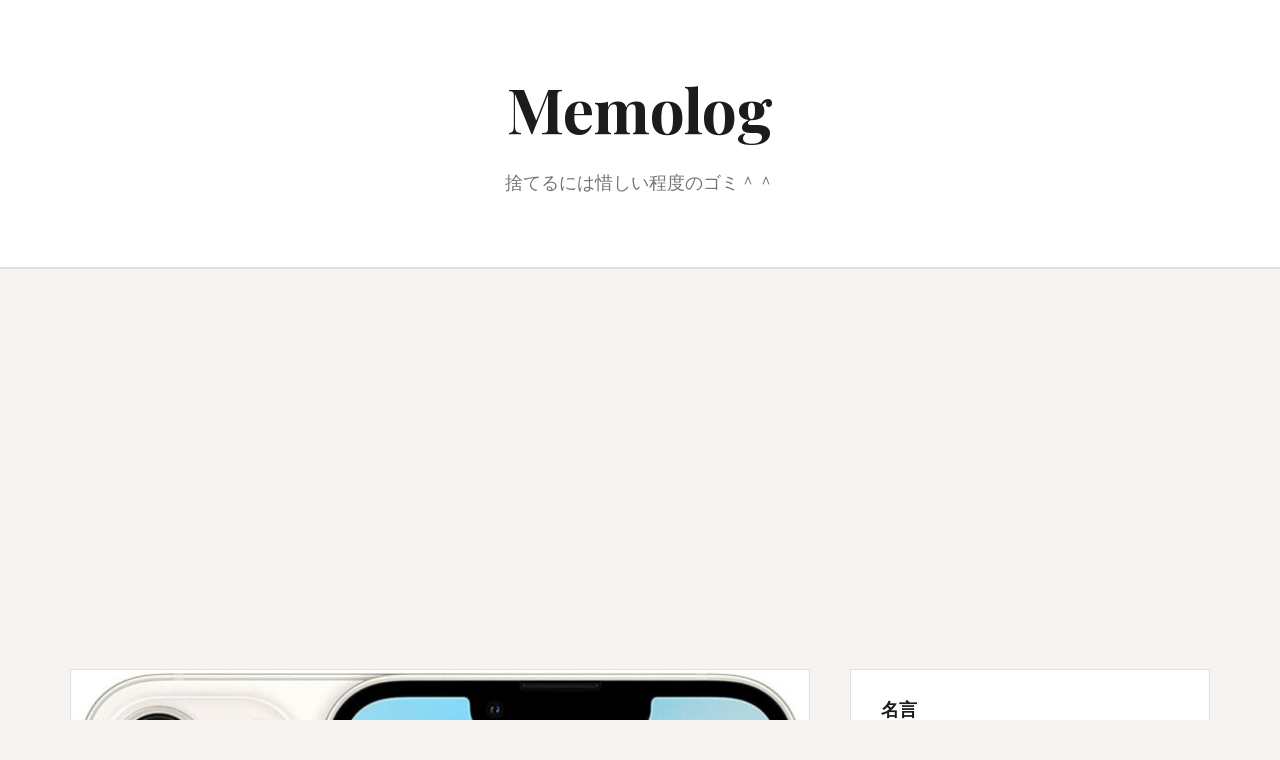

--- FILE ---
content_type: text/html; charset=UTF-8
request_url: https://doodlenote.net/wp-admin/admin-ajax.php
body_size: 176
content:
376728.1d119627f197ef74b1e5b02667ddcde4

--- FILE ---
content_type: text/html; charset=utf-8
request_url: https://www.google.com/recaptcha/api2/aframe
body_size: 265
content:
<!DOCTYPE HTML><html><head><meta http-equiv="content-type" content="text/html; charset=UTF-8"></head><body><script nonce="ruSaTgji84Vgj2LBjuhiCQ">/** Anti-fraud and anti-abuse applications only. See google.com/recaptcha */ try{var clients={'sodar':'https://pagead2.googlesyndication.com/pagead/sodar?'};window.addEventListener("message",function(a){try{if(a.source===window.parent){var b=JSON.parse(a.data);var c=clients[b['id']];if(c){var d=document.createElement('img');d.src=c+b['params']+'&rc='+(localStorage.getItem("rc::a")?sessionStorage.getItem("rc::b"):"");window.document.body.appendChild(d);sessionStorage.setItem("rc::e",parseInt(sessionStorage.getItem("rc::e")||0)+1);localStorage.setItem("rc::h",'1769271352222');}}}catch(b){}});window.parent.postMessage("_grecaptcha_ready", "*");}catch(b){}</script></body></html>